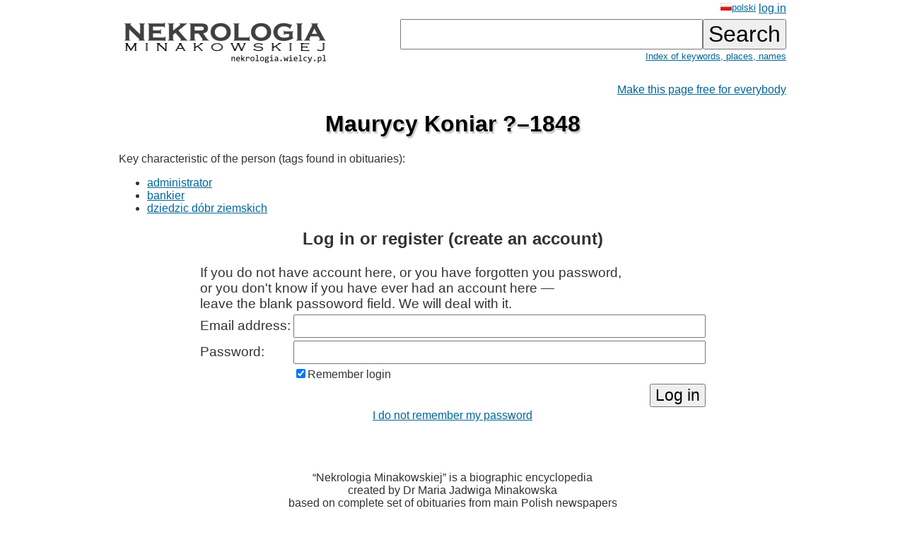

--- FILE ---
content_type: text/html; charset=ISO-8859-2
request_url: https://wielcy.pl/nekrologia/o.php?hl=en&os=1473
body_size: 2469
content:
<!DOCTYPE html>
<html>
<head>
<title>Maurycy Koniar ?&ndash;1848 - Nekrologia Minakowskiej</title>
<meta http-equiv='Content-Type' content='text/html; charset=iso-8859-2'>
<link href='./style_20220827.css' rel='styleSheet' type='text/css'>
<link href='/favicon.ico' rel='shortcut icon'>
<link rel='canonical' href='https://wielcy.pl/nekrologia/1473' />
</head>
<body bgcolor=#FFFFFF text=#333333 link=#006699 vlink=#002244 style='margin-top:0;'>
<table width='950' cellspacing='0' cellpadding='3' style='margin-top:0' align='center' cellspacing=10 >
<tr>
<td class='ahead' width='20%' nowrap></td>
<td width='20%' class='ahead' align='center'></td>
<td width='60%' class='ahead' align='right' nowrap> <a href='./o.php?hl=pl&amp;os=1473' style='font-weight:normal; font-size:80%;vertical-align:text-top;'><img src=/pl.jpg>polski</a> <a href='https://Wielcy.pl/nekrologia/konto.php'>log in</a></td>
</tr>
<tr><td><a href='./'><img src='nekrologia_male.png' alt='Nekrologia Minakowskiej'/></td><td>&nbsp;</td><td align='right' valign='top' nowrap><form method='get' action='./'><input name='qt' size='24' maxlength='150' type='text' value='' class='searchbox_m'><input type='submit' value='Search' class='searchbutton_m'><br><a href='spis.php' style='font-size:80%'>Index of keywords, places, names</a></form></td></table>
<table width=950 align=center><tr><td><p class='pright' ><a href='sklep.php?produkt=sponsoruj&amp;os=1473'>Make this page free for everybody</a></p><h1>Maurycy Koniar ?&ndash;1848</h1><p>Key characteristic of the person (tags found in obituaries):&nbsp;
<ul><li><a href='./?qt=administrator'>administrator</a></li>
<li><a href='./?qt=bankier'>bankier</a></li>
<li><a href='./?qt=dziedzic%20d%F3br%20ziemskich'>dziedzic dóbr ziemskich</a></li>
</ul></p>
<div align='center' width='100%'><form method='post' action='/callback.php'><h2>Log in or register (create an account)</h2><table>
<tr><td colspan=2 class='formlogow'> If you do not have account here, or you have forgotten you password,<br>or you don't know if you have ever had an account here &mdash;<br>leave the blank passoword field. We will deal with it.</td></tr>
<tr><td class='formlogow'>Email address: </td><td class='formlogow'><input name='user' size='40' maxlength='200' value='' type='text' class='formlogow'></td></tr>
<tr><td class='formlogow'>Password:</td><td class='formlogow'><input name='password' size='40' maxlength='200' type='password' class='formlogow'></tr>
<tr><td></td><td align='left'><input type=checkbox name='keep_logged' checked class='formlogow'>Remember login</td></tr>
<tr><td class='formlogow'></td><td align='right' class='formlogow'><input type='submit' value='Log in' class='formlogow'></td></tr></table>
<input type='hidden' name='akcja' value= 'zaloguj'></form>
<a href='https://wielcy.pl/wgm/konto.php?akcja=nie_pamietam_hasla&amp;hl=en'>I do not remember my password</a></div><br><br><br>
<p class='pcenter'>&ldquo;Nekrologia Minakowskiej&rdquo; is a biographic encyclopedia<br>created by Dr Maria Jadwiga Minakowska<br>based on complete set of obituaries from main Polish newspapers<br>since February 1845 until September 1939.</p>
<p class='pcenter'>About 1,050,000 newspaper pages checked*,<br>almost 500,000 obituaries found.<br>Over 200,000 distinct people,<br>whose death was announced in pre-war newspapers.<br>Only about 5% of them can be found in Wikipedia or Polish Biographical Dictionary (PSB).</p>
<br><p class='pcenter'>User manual in plain Polish: <a href='https://minakowski.pl/uruchomilem-nekrologie-minakowskiego-nowa-wielka-rzecz/' target='_new'>what Nekrologia Minakowskiej is all about, what is it for and how it was being built</a><br>and <a href='41862'>exemplary article</a>.</p><br><br><p class='pprzypis'>*) Whole collections of titles: &ldquo;Kurier Warszawski&rdquo; 1845-1939 (distinct obituaries appear since February 1845 only, earlier times are covered in paper <a href='http://cejsh.icm.edu.pl/cejsh/element/bwmeta1.element.desklight-b618937f-759c-4d14-91b4-e4af3acc172e'><i>Sieć społeczna wokół Kuriera Warszawskiego na podstawie jego nekrologów z lat 1821&ndash;1861</i>, PDP 39/2017</a>), &ldquo;Dziennik Poznański&rdquo; 1859&ndash;1939 (whole), &ldquo;Czas&rdquo; [krakowski] 1848&ndash;1939 (whole), &ldquo;Słowo&rdquo; [wileńskie] 1922&ndash;1939 (whole), &ldquo;Ilustowany Kurier Codzienny&rdquo; [Kraków] 1910&ndash;1939 (whole), &ldquo;Dziennik Kijowski&rdquo; 1906&ndash;1918 (ostatnie lata z lukami). Other titles can be added in the future if additional funds are found.<br><br><br>**) Keywords from obituaries have been extracted either manually (rewritten) or authomatically (by optical character recognition). The latter need to be checked and corrected but this will take about ten man-years. Therefore further work needs support.</td></tr></table>
<hr width='30%'/>
<center>&copy; 2022-2025 Dr Minakowska Publikacje Elektroniczne</center>
<center><a href='./regulamin.php'>About, Terms&Conditions, Privacy policy and Cookie policy</a></center>
<!-- Google tag (gtag.js) -->
<script async src="https://www.googletagmanager.com/gtag/js?id=G-W0HTTFQ5CP"></script>
<script>
  window.dataLayer = window.dataLayer || [];
  function gtag(){dataLayer.push(arguments);}
  gtag('js', new Date());

  gtag('config', 'G-W0HTTFQ5CP');
</script>
</body></html>
